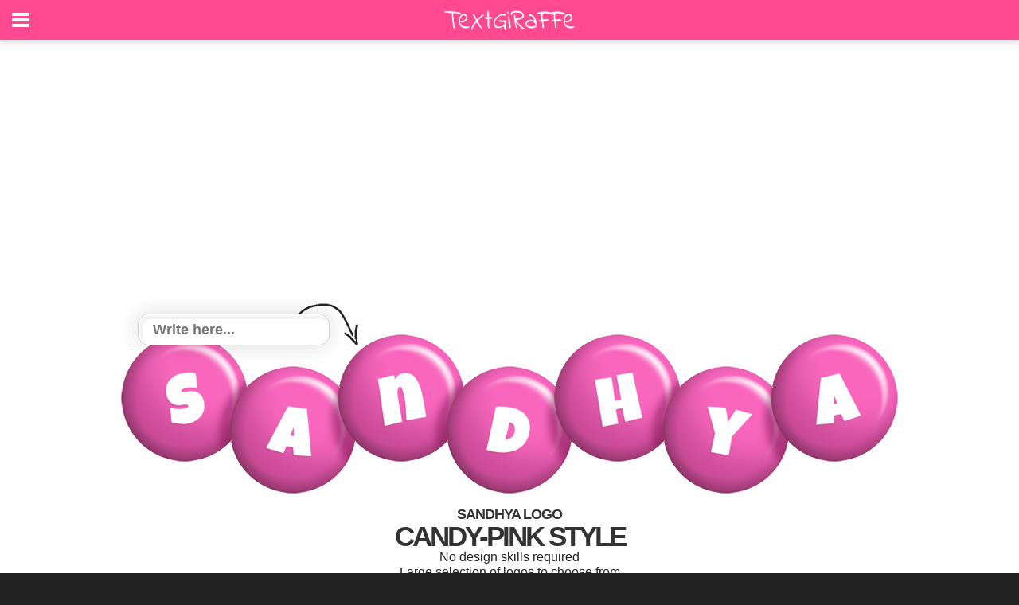

--- FILE ---
content_type: text/html; charset=utf-8
request_url: https://www.google.com/recaptcha/api2/aframe
body_size: 265
content:
<!DOCTYPE HTML><html><head><meta http-equiv="content-type" content="text/html; charset=UTF-8"></head><body><script nonce="IzwI2McusMcUC2SfK972yg">/** Anti-fraud and anti-abuse applications only. See google.com/recaptcha */ try{var clients={'sodar':'https://pagead2.googlesyndication.com/pagead/sodar?'};window.addEventListener("message",function(a){try{if(a.source===window.parent){var b=JSON.parse(a.data);var c=clients[b['id']];if(c){var d=document.createElement('img');d.src=c+b['params']+'&rc='+(localStorage.getItem("rc::a")?sessionStorage.getItem("rc::b"):"");window.document.body.appendChild(d);sessionStorage.setItem("rc::e",parseInt(sessionStorage.getItem("rc::e")||0)+1);localStorage.setItem("rc::h",'1769001908174');}}}catch(b){}});window.parent.postMessage("_grecaptcha_ready", "*");}catch(b){}</script></body></html>